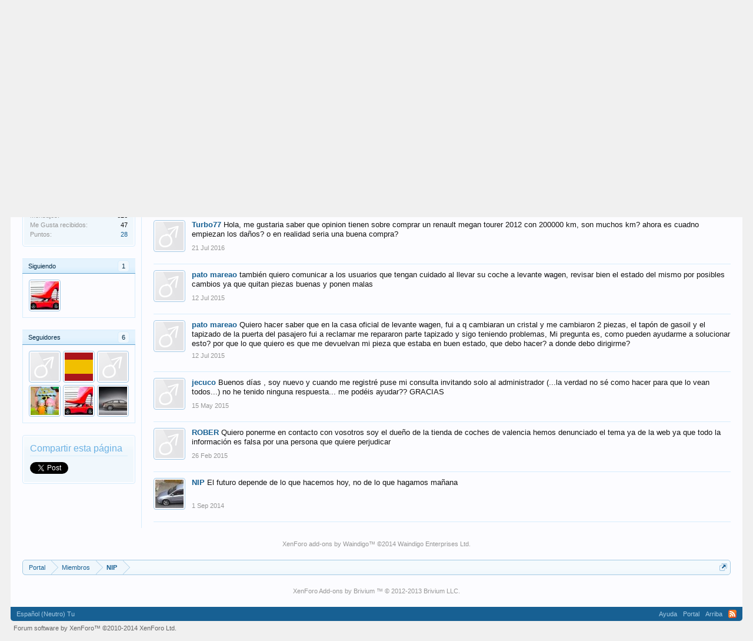

--- FILE ---
content_type: text/html; charset=UTF-8
request_url: http://www.forodecoches.com/usuario/nip.4/
body_size: 10437
content:
<!DOCTYPE html>
<html id="XenForo" lang="es-ES" dir="LTR" class="Public NoJs LoggedOut NoSidebar  Responsive" xmlns:fb="http://www.facebook.com/2008/fbml">
<head>

	<meta charset="utf-8" />
	<meta http-equiv="X-UA-Compatible" content="IE=Edge,chrome=1" />
	
		<meta name="viewport" content="width=device-width, initial-scale=1">
	
	
		<base href="http://www.forodecoches.com/" />
		<script>
			var _b = document.getElementsByTagName('base')[0], _bH = "http://www.forodecoches.com/";
			if (_b && _b.href != _bH) _b.href = _bH;
		</script>
	

	<title>NIP</title>
	
	<noscript><style>.JsOnly, .jsOnly { display: none !important; }</style></noscript>
	<link rel="stylesheet" href="css.php?css=xenforo,form,public&amp;style=1&amp;dir=LTR&amp;d=1600896885" />
	<link rel="stylesheet" href="css.php?css=bb_code,login_bar,member_view,message_simple,sidebar_share_page,twitter&amp;style=1&amp;dir=LTR&amp;d=1600896885" />
	
	

		<script src="js/jquery/jquery-1.11.0.min.js"></script>	
		
	<script src="js/xenforo/xenforo.js?_v=c79cfd7e"></script>

	<script src="js/xenforo/quick_reply_profile.js?_v=c79cfd7e"></script>
	<script src="js/xenforo/comments_simple.js?_v=c79cfd7e"></script>

<script>
$(document).ready(function(){
(function(i,s,o,g,r,a,m){i['GoogleAnalyticsObject']=r;i[r]=i[r]||function(){(i[r].q=i[r].q||[]).push(arguments)},i[r].l=1*new Date();a=s.createElement(o),m=s.getElementsByTagName(o)[0];a.async=1;a.src=g;m.parentNode.insertBefore(a,m)})(window,document,'script','//www.google-analytics.com/analytics.js','ga');ga("create","UA-50280306-1","auto");ga("require","displayfeatures");ga('set','forceSSL',true);
if(XenForo.visitor.user_id>0){ga('set','&uid',XenForo.visitor.user_id);ga('set','dimension1',XenForo.visitor.user_id);}
if (typeof XenForo.node_name!='undefined') {ga('set','dimension2',XenForo.node_name);}
if("/account/upgrades"==document.location.pathname.substr(-17)){ga("require","ec");var position=1;$("form.upgradeForm").each(function(){ $(this).find('input[type="submit"]').on("click",function(){var name=$(this).closest("form").find('input[name="item_name"]').val().match(/^.*?: (.*) \(/)[1];ga("ec:addProduct",{id:"UU-"+$(this).closest("form").find('input[name="custom"]').val().match(/^.*?,(.*?),/)[1],name:name,category:"User Upgrades"});ga("ec:setAction","checkout");ga("send","event","Checkout","Click",name)});
ga("ec:addImpression",{id:"UU-"+$(this).find('input[name="custom"]').val().match(/^.*?,(.*?),/)[1],name:$(this).find('input[name="item_name"]').val().match(/^.*?: (.*) \(/)[1],category:"User Upgrades",list:"User Upgrade List",position:position++})})};
if (document.referrer.match(/paypal\.com.*?cgi-bin\/webscr|facebook\.com.*?dialog\/oauth|twitter\.com\/oauth|google\.com.*?\/oauth2/) != null){ga('set','referrer','');}
ga("send","pageview");
setTimeout("ga('send','event','User','Engagement','Time on page more than 15 seconds')",15000);

$('.externalLink').on('click',function(){ga('send', 'event','Link','Click', $(this).prop('href'))});


setTimeout(function(){try{FB.Event.subscribe("edge.create",function(a){ga("send","social","Facebook","Like",a)}),FB.Event.subscribe("edge.remove",function(a){ga("send","social","Facebook","Unlike",a)}),twttr.ready(function(a){a.events.bind("tweet",function(b){if(b){var a;b.target&&"IFRAME"==b.target.nodeName&&(a=ePFU(b.target.src,"url"));ga("send","social","Twitter","Tweet",a)}});a.events.bind("follow",function(b){if(b){var a;b.target&&"IFRAME"==b.target.nodeName&&(a=
ePFU(b.target.src,"url"));ga("send","social","Twitter","Follow",a)}})})}catch(c){}},1E3);
});
function ePFU(c,a){if(c){c=c.split("#")[0];var b=c.split("?");if(1!=b.length){b=decodeURI(b[1]);a+="=";for(var b=b.split("&"),e=0,d;d=b[e];++e)if(0===d.indexOf(a))return unescape(d.split("=")[1])}}}
</script>
	
	<link rel="apple-touch-icon" href="http://www.forodecoches.com/styles/default/xenforo/foro-de-coches.og.png" />
	<link rel="alternate" type="application/rss+xml" title="Noticias RSS de Foro de coches. Comunidad de amantes de los coches y el Motor" href="foros/-/index.rss" />
	
	
	<link rel="canonical" href="http://www.forodecoches.com/usuario/nip.4/" />
	<meta name="description" content="NIP es un Administrator en Foro de coches. Comunidad de amantes de los coches y el Motor" />

</head>

<body>



	

<div id="loginBar">
	<div class="pageWidth">
		<div class="pageContent">	
			<h3 id="loginBarHandle">
				<label for="LoginControl"><a href="login/" class="concealed noOutline">Accede o regístrate</a></label>
			</h3>
			
			<span class="helper"></span>

			
		</div>
	</div>
</div>


<div id="headerMover">
	<div id="headerProxy"></div>

<div id="content" class="member_view">
	<div class="pageWidth">
		<div class="pageContent">
			<!-- main content area -->
			
			
			
			
						
						
						
						
						<div class="breadBoxTop ">
							
							

<nav>
	
		
			
		
	

	<fieldset class="breadcrumb">
		<a href="misc/quick-navigation-menu" class="OverlayTrigger jumpMenuTrigger" data-cacheOverlay="true" title="Abrir navegación rápida"><!--Ir a...--></a>
			
		<div class="boardTitle"><strong>Foro de coches. Comunidad de amantes de los coches y el Motor</strong></div>
		
		<span class="crumbs">
			
				<span class="crust homeCrumb" itemscope="itemscope" itemtype="http://data-vocabulary.org/Breadcrumb">
					<a href="http://www.forodecoches.com" class="crumb" rel="up" itemprop="url"><span itemprop="title">Portal</span></a>
					<span class="arrow"><span></span></span>
				</span>
			
			
			
				<span class="crust selectedTabCrumb" itemscope="itemscope" itemtype="http://data-vocabulary.org/Breadcrumb">
					<a href="http://www.forodecoches.com/usuario/" class="crumb" rel="up" itemprop="url"><span itemprop="title">Miembros</span></a>
					<span class="arrow"><span>&gt;</span></span>
				</span>
			
			
			
				
					<span class="crust" itemscope="itemscope" itemtype="http://data-vocabulary.org/Breadcrumb">
						<a href="http://www.forodecoches.com/usuario/nip.4/" class="crumb" rel="up" itemprop="url"><span itemprop="title">NIP</span></a>
						<span class="arrow"><span>&gt;</span></span>
					</span>
				
			
		</span>
	</fieldset>
</nav>
						</div>
						
						
						
					
						<!--[if lt IE 8]>
							<p class="importantMessage">Estás usando un navegador obsoleto. No se pueden mostrar estos u otros sitios web correctamente.<br />Se debe actualizar o usar un <a href="https://www.google.com/chrome" target="_blank">navegador alternativo</a>.</p>
						<![endif]-->

						
												
						
						
						
						
						
						
						
						
						<!-- main template -->
						
 




	







<div class="profilePage" itemscope="itemscope" itemtype="http://data-vocabulary.org/Person">

	<div class="mast">
		<div class="avatarScaler">
			
				<span class="Av4l">
					<img src="http://www.forodecoches.com/data/avatars/l/0/4.jpg?1407261136" alt="NIP" style="left: -10px; top: 0px; " itemprop="photo" />
				</span>
			
		</div>
		
		

		

		<div class="section infoBlock">
			<div class="secondaryContent pairsJustified">

				
				
				
					<dl><dt>Última actividad:</dt>
						<dd><span class="DateTime" title="21 Jul 2016 a las 22:43">21 Jul 2016</span></dd></dl>
				

				<dl><dt>Registrado:</dt>
					<dd>1 Ago 2014</dd></dl>

				<dl><dt>Mensajes:</dt>
					<dd>626</dd></dl>

				<dl><dt>Me Gusta recibidos:</dt>
					<dd>47</dd></dl>

				<dl><dt>Puntos:</dt>
					<dd><a href="usuario/nip.4/trophies" class="OverlayTrigger">28</a></dd></dl>
					
				
					
				

			</div>
		</div>

		

		
		<div class="followBlocks">
			
				<div class="section">
					<h3 class="subHeading textWithCount" title="NIP sigue a 1 miembros.">
						<span class="text">Siguiendo</span>
						<a href="usuario/nip.4/following" class="count OverlayTrigger">1</a>
					</h3>
					<div class="primaryContent avatarHeap">
						<ol>
						
							<li>
								<a href="usuario/rojoferrari.16/" class="avatar Av16s Tooltip" title="Rojoferrari" itemprop="contact" data-avatarhtml="true"><span class="img s" style="background-image: url('data/avatars/s/0/16.jpg?1407235508')">Rojoferrari</span></a>
							</li>
						
						</ol>
					</div>
					
				</div>
			

			
				<div class="section">
					<h3 class="subHeading textWithCount" title="NIP está siendo seguido por 6 miembros.">
						<span class="text">Seguidores</span>
						<a href="usuario/nip.4/followers" class="count OverlayTrigger">6</a>
					</h3>
					<div class="primaryContent avatarHeap">
						<ol>
						
							<li>
								<a href="usuario/miguel76.1202/" class="avatar Av1202s Tooltip" title="miguel76" itemprop="contact" data-avatarhtml="true"><span class="img s" style="background-image: url('styles/default/xenforo/avatars/avatar_male_s.png')">miguel76</span></a>
							</li>
						
							<li>
								<a href="usuario/torquemada.13/" class="avatar Av13s Tooltip" title="Torquemada" itemprop="contact" data-avatarhtml="true"><span class="img s" style="background-image: url('data/avatars/s/0/13.jpg?1407258461')">Torquemada</span></a>
							</li>
						
							<li>
								<a href="usuario/radecor.78/" class="avatar Av78s Tooltip" title="radecor" itemprop="contact" data-avatarhtml="true"><span class="img s" style="background-image: url('styles/default/xenforo/avatars/avatar_male_s.png')">radecor</span></a>
							</li>
						
							<li>
								<a href="usuario/pinypon.15/" class="avatar Av15s Tooltip" title="Pinypon" itemprop="contact" data-avatarhtml="true"><span class="img s" style="background-image: url('data/avatars/s/0/15.jpg?1407237324')">Pinypon</span></a>
							</li>
						
							<li>
								<a href="usuario/rojoferrari.16/" class="avatar Av16s Tooltip" title="Rojoferrari" itemprop="contact" data-avatarhtml="true"><span class="img s" style="background-image: url('data/avatars/s/0/16.jpg?1407235508')">Rojoferrari</span></a>
							</li>
						
							<li>
								<a href="usuario/kmax.11/" class="avatar Av11s Tooltip" title="kmax" itemprop="contact" data-avatarhtml="true"><span class="img s" style="background-image: url('data/avatars/s/0/11.jpg?1407363195')">kmax</span></a>
							</li>
						
						</ol>
					</div>
					
				</div>
			
		</div>
		

		

		
		
		
				
	
	<div class="section infoBlock sharePage">
		<div class="secondaryContent">
			<h3>Compartir esta página</h3>
			
				
				
					<div class="tweet shareControl">
						<a href="https://twitter.com/share" class="twitter-share-button" data-count="horizontal"
							data-lang="es-ES"
							data-url="http://www.forodecoches.com/usuario/nip.4/"
							
							>Tweet</a>
					</div>
						
				
					
						
			
		</div>
	</div>

		

		
		
		

	</div>

	<div class="mainProfileColumn">

		<div class="section primaryUserBlock">
			<div class="mainText secondaryContent">
				<div class="followBlock">
					
					
				</div>

				<h1 itemprop="name" class="username">NIP</h1>

				<p class="userBlurb">
					<span class="userTitle" itemprop="title">Administrator</span>
				</p>
				
					<div class="userBanners">
						<em class="userBanner bannerStaff " itemprop="title"><span class="before"></span><strong>Miembro del Staff</strong><span class="after"></span></em>
					</div>
				

				<p class="userStatus" id="UserStatus">El futuro depende de lo que hacemos hoy, no de lo que hagamos mañana <span class="DateTime" title="1 Sep 2014 a las 08:18">1 Sep 2014</span></p>

				
					<dl class="pairsInline lastActivity">
						<dt>NIP fue visto por última vez:</dt>
						<dd>
							
								<span class="DateTime" title="21 Jul 2016 a las 22:43">21 Jul 2016</span>
							
						</dd>
					</dl>
				
			</div>
			
			<ul class="tabs mainTabs Tabs" data-panes="#ProfilePanes > li" data-history="on">
				<li><a href="/usuario/nip.4/#profilePosts">Mensajes de perfil</a></li>
				<li><a href="/usuario/nip.4/#recentActivity">Actividad reciente</a></li>
				<li><a href="/usuario/nip.4/#postings">Publicando</a></li>
				<li><a href="/usuario/nip.4/#info">Información</a></li>
				
				

			</ul>
		</div>

		<ul id="ProfilePanes">
			<li id="profilePosts" class="profileContent">

			
				

				
				
				

				<form action="inline-mod/profile-post/switch" method="post"
					class="InlineModForm section"
					data-cookieName="profilePosts"
					data-controls="#InlineModControls"
					data-imodOptions="#ModerationSelect option">

					<ol class="messageSimpleList" id="ProfilePostList">
						
							
								
									




<li id="profile-post-48" class="primaryContent messageSimple   " data-author="Turbo77">

	<a href="usuario/turbo77.765/" class="avatar Av765s" data-avatarhtml="true"><img src="styles/default/xenforo/avatars/avatar_male_s.png" width="48" height="48" alt="Turbo77" /></a>
	
	<div class="messageInfo">
		
		

		<div class="messageContent">
			<a href="usuario/turbo77.765/" class="username poster" dir="auto">Turbo77</a>
			<article><blockquote class="ugc baseHtml">Hola, me gustaria saber que opinion tienen sobre comprar un renault megan tourer 2012 con 200000 km, son muchos km? ahora es cuadno empiezan los daños?  o en realidad seria una buena compra?</blockquote></article>
		</div>

		

		<div class="messageMeta">
				<div class="privateControls">
					
					<a href="profile-posts/48/" title="Enlace permanente" class="item muted"><span class="DateTime" title="21 Jul 2016 a las 10:59">21 Jul 2016</span></a>
					
					
					
					
					
					
					
					
					
					
				</div>
			
		</div>

		<ol class="messageResponse">

			<li id="likes-wp-48">
				
			</li>

			

			

		</ol>

	
	</div>
</li>


								
							
								
									




<li id="profile-post-25" class="primaryContent messageSimple   " data-author="pato mareao">

	<a href="usuario/pato-mareao.293/" class="avatar Av293s" data-avatarhtml="true"><img src="styles/default/xenforo/avatars/avatar_male_s.png" width="48" height="48" alt="pato mareao" /></a>
	
	<div class="messageInfo">
		
		

		<div class="messageContent">
			<a href="usuario/pato-mareao.293/" class="username poster" dir="auto">pato mareao</a>
			<article><blockquote class="ugc baseHtml">también quiero comunicar a los usuarios que tengan cuidado al llevar su coche a levante wagen, revisar bien el estado del mismo por posibles cambios ya que quitan piezas buenas y ponen malas</blockquote></article>
		</div>

		

		<div class="messageMeta">
				<div class="privateControls">
					
					<a href="profile-posts/25/" title="Enlace permanente" class="item muted"><span class="DateTime" title="12 Jul 2015 a las 20:51">12 Jul 2015</span></a>
					
					
					
					
					
					
					
					
					
					
				</div>
			
		</div>

		<ol class="messageResponse">

			<li id="likes-wp-25">
				
			</li>

			

			

		</ol>

	
	</div>
</li>


								
							
								
									




<li id="profile-post-24" class="primaryContent messageSimple   " data-author="pato mareao">

	<a href="usuario/pato-mareao.293/" class="avatar Av293s" data-avatarhtml="true"><img src="styles/default/xenforo/avatars/avatar_male_s.png" width="48" height="48" alt="pato mareao" /></a>
	
	<div class="messageInfo">
		
		

		<div class="messageContent">
			<a href="usuario/pato-mareao.293/" class="username poster" dir="auto">pato mareao</a>
			<article><blockquote class="ugc baseHtml">Quiero hacer saber que en la casa oficial de levante wagen, fui a q cambiaran un cristal y  me cambiaron 2 piezas, el tapón de gasoil y el tapizado de la puerta del pasajero fui a reclamar me repararon parte  tapizado y sigo teniendo problemas, Mi pregunta es,  como pueden ayudarme a solucionar esto? por que lo que quiero es que me devuelvan mi pieza que estaba en buen estado,  que debo hacer? a donde debo dirigirme?</blockquote></article>
		</div>

		

		<div class="messageMeta">
				<div class="privateControls">
					
					<a href="profile-posts/24/" title="Enlace permanente" class="item muted"><span class="DateTime" title="12 Jul 2015 a las 20:47">12 Jul 2015</span></a>
					
					
					
					
					
					
					
					
					
					
				</div>
			
		</div>

		<ol class="messageResponse">

			<li id="likes-wp-24">
				
			</li>

			

			

		</ol>

	
	</div>
</li>


								
							
								
									




<li id="profile-post-16" class="primaryContent messageSimple   " data-author="jecuco">

	<a href="usuario/jecuco.202/" class="avatar Av202s" data-avatarhtml="true"><img src="styles/default/xenforo/avatars/avatar_male_s.png" width="48" height="48" alt="jecuco" /></a>
	
	<div class="messageInfo">
		
		

		<div class="messageContent">
			<a href="usuario/jecuco.202/" class="username poster" dir="auto">jecuco</a>
			<article><blockquote class="ugc baseHtml">Buenos días , soy nuevo y cuando me registré puse mi consulta invitando solo al administrador (...la verdad no sé como hacer para que lo vean todos...) no he tenido ninguna respuesta... me podéis ayudar?? GRACIAS</blockquote></article>
		</div>

		

		<div class="messageMeta">
				<div class="privateControls">
					
					<a href="profile-posts/16/" title="Enlace permanente" class="item muted"><span class="DateTime" title="15 May 2015 a las 11:55">15 May 2015</span></a>
					
					
					
					
					
					
					
					
					
					
				</div>
			
		</div>

		<ol class="messageResponse">

			<li id="likes-wp-16">
				
			</li>

			

			

		</ol>

	
	</div>
</li>


								
							
								
									




<li id="profile-post-14" class="primaryContent messageSimple   " data-author="ROBER">

	<a href="usuario/rober.142/" class="avatar Av142s" data-avatarhtml="true"><img src="styles/default/xenforo/avatars/avatar_male_s.png" width="48" height="48" alt="ROBER" /></a>
	
	<div class="messageInfo">
		
		

		<div class="messageContent">
			<a href="usuario/rober.142/" class="username poster" dir="auto">ROBER</a>
			<article><blockquote class="ugc baseHtml">Quiero ponerme en contacto con vosotros soy el dueño de la tienda de coches de valencia hemos denunciado el tema ya de la web ya que todo la información es falsa por una persona que quiere perjudicar</blockquote></article>
		</div>

		

		<div class="messageMeta">
				<div class="privateControls">
					
					<a href="profile-posts/14/" title="Enlace permanente" class="item muted"><span class="DateTime" title="26 Feb 2015 a las 22:26">26 Feb 2015</span></a>
					
					
					
					
					
					
					
					
					
					
				</div>
			
		</div>

		<ol class="messageResponse">

			<li id="likes-wp-14">
				
			</li>

			

			

		</ol>

	
	</div>
</li>


								
							
								
									




<li id="profile-post-3" class="primaryContent messageSimple  staff " data-author="NIP">

	<a href="usuario/nip.4/" class="avatar Av4s" data-avatarhtml="true"><img src="data/avatars/s/0/4.jpg?1407261136" width="48" height="48" alt="NIP" /></a>
	
	<div class="messageInfo">
		
		

		<div class="messageContent">
			<a href="usuario/nip.4/" class="username poster" dir="auto">NIP</a>
			<article><blockquote class="ugc baseHtml">El futuro depende de lo que hacemos hoy, no de lo que hagamos mañana</blockquote></article>
		</div>

		

		<div class="messageMeta">
				<div class="privateControls">
					
					<a href="profile-posts/3/" title="Enlace permanente" class="item muted"><span class="DateTime" title="1 Sep 2014 a las 08:18">1 Sep 2014</span></a>
					
					
					
					
					
					
					
					
					
					
				</div>
			
		</div>

		<ol class="messageResponse">

			<li id="likes-wp-3">
				
			</li>

			

			

		</ol>

	
	</div>
</li>


								
							
						
					</ol>

					

					<div class="pageNavLinkGroup">
						<div class="linkGroup SelectionCountContainer"></div>
						<div class="linkGroup" style="display: none"><a href="javascript:" class="muted JsOnly DisplayIgnoredContent Tooltip" title="Mostrar contenido oculto de ">Mostrar contenido ignorado</a></div>
						
					</div>

					<input type="hidden" name="_xfToken" value="" />
				</form>

			

			</li>

			
			<li id="recentActivity" class="profileContent" data-loadUrl="usuario/nip.4/recent-activity">
				<span class="JsOnly">Cargando...</span>
				<noscript><a href="usuario/nip.4/recent-activity">Ver</a></noscript>
			</li>
			

			<li id="postings" class="profileContent" data-loadUrl="usuario/nip.4/recent-content">
				<span class="JsOnly">Cargando...</span>
				<noscript><a href="usuario/nip.4/recent-content">Ver</a></noscript>
			</li>

			<li id="info" class="profileContent">

				

				<div class="section">
					<h3 class="textHeading">Interactuar</h3>

					<div class="primaryContent">
						<div class="pairsColumns contactInfo">
							<dl>
								<dt>Contenido:</dt>
								<dd><ul>
									
									<li><a href="search/member?user_id=4" rel="nofollow">Buscar NIP en todos los contenidos</a></li>
									<li><a href="search/member?user_id=4&amp;content=thread" rel="nofollow">Buscar NIP en todos los temas</a></li>
									
								</ul></dd>
							</dl>
							
							
						</div>
					</div>
				</div>
				
				

			</li>
			
			
			
			


		</ul>
	</div>

</div>
						
						
						
						
							<!-- login form, to be moved to the upper drop-down -->
							







<form action="login/login" method="post" class="xenForm eAuth" id="login" style="display:none">

	
		<ul id="eAuthUnit">
			
				
				
				
				
					
					<li><a href="register/twitter?reg=1" class="twitterLogin" tabindex="110"><span>Acceder con Twitter</span></a></li>
				
				
				
				
			
		</ul>
	

	<div class="ctrlWrapper">
		<dl class="ctrlUnit">
			<dt><label for="LoginControl">Nombre o dirección e-mail:</label></dt>
			<dd><input type="text" name="login" id="LoginControl" class="textCtrl" tabindex="101" /></dd>
		</dl>
	
	
		<dl class="ctrlUnit">
			<dt>
				<label for="ctrl_password">¿Ya tienes cuenta?</label>
			</dt>
			<dd>
				<ul>
					<li><label for="ctrl_not_registered"><input type="radio" name="register" value="1" id="ctrl_not_registered" tabindex="105" />
						No, crear una cuenta ahora.</label></li>
					<li><label for="ctrl_registered"><input type="radio" name="register" value="0" id="ctrl_registered" tabindex="105" checked="checked" class="Disabler" />
						Si, mi contraseña es:</label></li>
					<li id="ctrl_registered_Disabler">
						<input type="password" name="password" class="textCtrl" id="ctrl_password" tabindex="102" />
						<div class="lostPassword"><a href="lost-password/" class="OverlayTrigger OverlayCloser" tabindex="106">¿Olvidaste la contraseña?</a></div>
					</li>
				</ul>
			</dd>
		</dl>
	
		
		<dl class="ctrlUnit submitUnit">
			<dt></dt>
			<dd>
				<input type="submit" class="button primary" value="Acceder" tabindex="104" data-loginPhrase="Acceder" data-signupPhrase="Regístrate" />
				<label for="ctrl_remember" class="rememberPassword"><input type="checkbox" name="remember" value="1" id="ctrl_remember" tabindex="103" /> Permanecer conectado</label>
			</dd>
		</dl>
	</div>

	<input type="hidden" name="cookie_check" value="1" />
	<input type="hidden" name="redirect" value="/usuario/nip.4/" />
	<input type="hidden" name="_xfToken" value="" />

</form>
						
						
					
			
			<div id="waindigoCopyrightNotice" class="footerLegal" style="clear:both"><div class="pageContent"><span class="muted"><a href="https://waindigo.com/" class="concealed">XenForo add-ons by Waindigo</a>&trade; &copy;2014 <a href="https://waindigo.com" class="concealed">Waindigo Enterprises Ltd</a>.</span></div></div>
			
			<div class="breadBoxBottom">

<nav>
	
		
			
		
	

	<fieldset class="breadcrumb">
		<a href="misc/quick-navigation-menu" class="OverlayTrigger jumpMenuTrigger" data-cacheOverlay="true" title="Abrir navegación rápida"><!--Ir a...--></a>
			
		<div class="boardTitle"><strong>Foro de coches. Comunidad de amantes de los coches y el Motor</strong></div>
		
		<span class="crumbs">
			
				<span class="crust homeCrumb">
					<a href="http://www.forodecoches.com" class="crumb"><span>Portal</span></a>
					<span class="arrow"><span></span></span>
				</span>
			
			
			
				<span class="crust selectedTabCrumb">
					<a href="http://www.forodecoches.com/usuario/" class="crumb"><span>Miembros</span></a>
					<span class="arrow"><span>&gt;</span></span>
				</span>
			
			
			
				
					<span class="crust">
						<a href="http://www.forodecoches.com/usuario/nip.4/" class="crumb"><span>NIP</span></a>
						<span class="arrow"><span>&gt;</span></span>
					</span>
				
			
		</span>
	</fieldset>
</nav></div>
			<div id="BRCopyright" class="concealed footerLegal" style="clear:both"><div class="pageContent muted"><a href="http://brivium.com/" class="concealed" title="Brivium Limited">XenForo Add-ons by Brivium &trade;  &copy; 2012-2013 Brivium LLC.</span></a></div></div>
						
			
						
		</div>
	</div>
</div>

<header>
	


<div id="header">
	<div id="logoBlock">
	<div class="pageWidth">
		<div class="pageContent">
			
			
			<div id="logo"><a href="http://www.forodecoches.com">
				<span></span>
				<img src="styles/default/xenforo/foro-de-coches.png" alt="Foro de coches. Comunidad de amantes de los coches y el Motor" />
			</a></div>
			
			<span class="helper"></span>
		</div>
	</div>
</div>
	

<div id="navigation" class="pageWidth withSearch">
	<div class="pageContent">
		<nav>

<div class="navTabs">
	<ul class="publicTabs">
	
		<!-- home -->
		
			<li class="navTab home PopupClosed"><a href="http://www.forodecoches.com" class="navLink">Portal</a></li>
		
		
		<li class="navTab PopupClosed"><a href="https://decoches.com/empenar-mi-coche/" class="navLink">empeñar mi coche</a></li>
		
		
		
		<!-- extra tabs: home -->
		
		
		
		<!-- forums -->
		
			<li class="navTab forums Popup PopupControl PopupClosed">
			
				<a href="http://www.forodecoches.com/" class="navLink">Foros</a>
				<a href="http://www.forodecoches.com/" class="SplitCtrl" rel="Menu"></a>
				
				<div class="Menu JsOnly tabMenu forumsTabLinks">
					<div class="primaryContent menuHeader">
						<h3>Foros</h3>
						<div class="muted">Enlaces rápidos</div>
					</div>
					<ul class="secondaryContent blockLinksList">
					
						
						<li><a href="search/?type=post">Buscar</a></li>
						
						<li><a href="find-new/posts" rel="nofollow">Mensajes recientes</a></li>
					
					</ul>
				</div>
			</li>
		
		
		
		<!-- extra tabs: middle -->
		
		
		
		<!-- members -->
		
			<li class="navTab members selected">
			
				<a href="http://www.forodecoches.com/usuario/" class="navLink">Miembros</a>
				<a href="http://www.forodecoches.com/usuario/" class="SplitCtrl" rel="Menu"></a>
				
				<div class="tabLinks membersTabLinks">
					<div class="primaryContent menuHeader">
						<h3>Miembros</h3>
						<div class="muted">Enlaces rápidos</div>
					</div>
					<ul class="secondaryContent blockLinksList">
					
						<li><a href="usuario/">Miembros notables</a></li>
						
						<li><a href="online/">Visitantes actuales</a></li>
						<li><a href="recent-activity/">Actividad reciente</a></li>
					
					</ul>
				</div>
			</li>
						
		
		<!-- extra tabs: end -->
		

		<!-- responsive popup -->
		<li class="navTab navigationHiddenTabs Popup PopupControl PopupClosed" style="display:none">	
						
			<a rel="Menu" class="navLink NoPopupGadget"><span class="menuIcon">Menú</span></a>
			
			<div class="Menu JsOnly blockLinksList primaryContent" id="NavigationHiddenMenu"></div>
		</li>
			
		
		<!-- no selection -->
		
		
	</ul>
	
	
</div>

<span class="helper"></span>
			
		</nav>	
	</div>
</div>
	

<div id="searchBar" class="pageWidth">
	
	<span id="QuickSearchPlaceholder" title="Buscar">Buscar</span>
	<fieldset id="QuickSearch">
		<form action="search/search" method="post" class="formPopup">
			
			<div class="primaryControls">
				<!-- block: primaryControls -->
				<input type="search" name="keywords" value="" class="textCtrl" placeholder="Buscar..." results="0" title="Introducir una búsqueda y pulsar intro" id="QuickSearchQuery" />				
				<!-- end block: primaryControls -->
			</div>
			
			<div class="secondaryControls">
				<div class="controlsWrapper">
				
					<!-- block: secondaryControls -->
					<dl class="ctrlUnit">
						<dt></dt>
						<dd><ul>
							<li><label><input type="checkbox" name="title_only" value="1"
								id="search_bar_title_only" class="AutoChecker"
								data-uncheck="#search_bar_thread" /> Buscar sólo en títulos</label></li>
						</ul></dd>
					</dl>
				
					<dl class="ctrlUnit">
						<dt><label for="searchBar_users">Publicado por:</label></dt>
						<dd>
							<input type="text" name="users" value="" class="textCtrl AutoComplete" id="searchBar_users" />
							<p class="explain">Separar los nombres con comas.</p>
						</dd>
					</dl>
				
					<dl class="ctrlUnit">
						<dt><label for="searchBar_date">Posteriores a:</label></dt>
						<dd><input type="date" name="date" value="" class="textCtrl" id="searchBar_date" /></dd>
					</dl>
					
					
				</div>
				<!-- end block: secondaryControls -->
				
				<dl class="ctrlUnit submitUnit">
					<dt></dt>
					<dd>
						<input type="submit" value="Buscar" class="button primary Tooltip" title="Buscar ahora" />
						<div class="Popup" id="commonSearches">
							<a rel="Menu" class="button NoPopupGadget Tooltip" title="Búsquedas útiles" data-tipclass="flipped"><span class="arrowWidget"></span></a>
							<div class="Menu">
								<div class="primaryContent menuHeader">
									<h3>Búsquedas útiles</h3>
								</div>
								<ul class="secondaryContent blockLinksList">
									<!-- block: useful_searches -->
									<li><a href="find-new/posts?recent=1" rel="nofollow">Mensajes recientes</a></li>
									
									<!-- end block: useful_searches -->
								</ul>
							</div>
						</div>
						<a href="search/" class="button moreOptions Tooltip" title="Búsqueda avanzada">Más...</a>
					</dd>
				</dl>
				
			</div>
			
			<input type="hidden" name="_xfToken" value="" />
		</form>		
	</fieldset>
	
</div>
</div>

	
	
</header>

</div>

<footer>
	


<div class="footer">
	<div class="pageWidth">
		<div class="pageContent">
			
			<dl class="choosers">
				
				
					<dt>Idioma</dt>
					<dd><a href="misc/language?redirect=%2Fusuario%2Fnip.4%2F" class="OverlayTrigger Tooltip" title="Selector de idioma" rel="nofollow">Español (Neutro) Tu</a></dd>
				
			</dl>
			
			
			<ul class="footerLinks">
			
				
				<li><a href="help/">Ayuda</a></li>
				<li><a href="http://www.forodecoches.com" class="homeLink">Portal</a></li>
				<li><a href="/usuario/nip.4/#navigation" class="topLink">Arriba</a></li>
				<li><a href="foros/-/index.rss" rel="alternate" class="globalFeed" target="_blank"
					title="Noticias RSS de Foro de coches. Comunidad de amantes de los coches y el Motor">RSS</a></li>
			
			</ul>
			
			<span class="helper"></span>
		</div>
	</div>
</div>

<div class="footerLegal">
	<div class="pageWidth">
		<div class="pageContent">
			<ul id="legal">
			
				
				
			
			</ul>
			
			<div id="copyright"><a href="http://xenforo.com" class="concealed">Forum software by XenForo&trade; <span>&copy;2010-2014 XenForo Ltd.</span></a> </div>
			
		
			
			
			<span class="helper"></span>
		</div>
	</div>	
</div>

</footer>

<script>


jQuery.extend(true, XenForo,
{
	visitor: { user_id: 0 },
	serverTimeInfo:
	{
		now: 1768767793,
		today: 1768694400,
		todayDow: 0
	},
	_lightBoxUniversal: "0",
	_enableOverlays: "1",
	_animationSpeedMultiplier: "1",
	_overlayConfig:
	{
		top: "10%",
		speed: 200,
		closeSpeed: 100,
		mask:
		{
			color: "rgb(255, 255, 255)",
			opacity: "0.6",
			loadSpeed: 200,
			closeSpeed: 100
		}
	},
	_ignoredUsers: [],
	_loadedScripts: {"member_view":true,"sidebar_share_page":true,"message_simple":true,"bb_code":true,"login_bar":true,"twitter":true,"js\/xenforo\/quick_reply_profile.js?_v=c79cfd7e":true,"js\/xenforo\/comments_simple.js?_v=c79cfd7e":true},
	_cookieConfig: { path: "/", domain: "", prefix: "xf_"},
	_csrfToken: "",
	_csrfRefreshUrl: "login/csrf-token-refresh",
	_jsVersion: "c79cfd7e"
});
jQuery.extend(XenForo.phrases,
{
	cancel: "Cancelar",

	a_moment_ago:    "Hace un momento",
	one_minute_ago:  "Hace 1 minuto",
	x_minutes_ago:   "hace %minutes% minutos",
	today_at_x:      "Hoy a las %time%",
	yesterday_at_x:  "Ayer a las %time%",
	day_x_at_time_y: "%day% a las %time%",

	day0: "Domingo",
	day1: "Lunes",
	day2: "Martes",
	day3: "Miércoles",
	day4: "Jueves",
	day5: "Viernes",
	day6: "Sábado",

	_months: "Enero,Febrero,Marzo,Abril,Mayo,Junio,Julio,Agosto,Septiembre,Octubre,Noviembre,Diciembre",
	_daysShort: "Dom,Lun,Mar,Mie,Jue,Vie,Sab",

	following_error_occurred: "Ha ocurrido el siguiente error",
	server_did_not_respond_in_time_try_again: "El servidor no responde en tiempo. Intentar otra vez.",
	logging_in: "Conectado",
	click_image_show_full_size_version: "Pulsar en la imagen para verla a tamaño completo.",
	show_hidden_content_by_x: "Mostrar contenido oculto de {names}"
});

// Facebook Javascript SDK
XenForo.Facebook.appId = "";
XenForo.Facebook.forceInit = false;


</script>


</body>
</html>

--- FILE ---
content_type: text/plain
request_url: https://www.google-analytics.com/j/collect?v=1&_v=j102&a=1737605617&t=pageview&_s=1&dl=http%3A%2F%2Fwww.forodecoches.com%2Fusuario%2Fnip.4%2F&ul=en-us%40posix&dt=NIP&sr=1280x720&vp=1280x720&_u=YGBAgUABAAAAACAAI~&jid=433703838&gjid=617462784&cid=1175607716.1768767793&tid=UA-50280306-1&_gid=1486590804.1768767793&_slc=1&z=1568710294
body_size: -286
content:
2,cG-DFYZMWKGP8